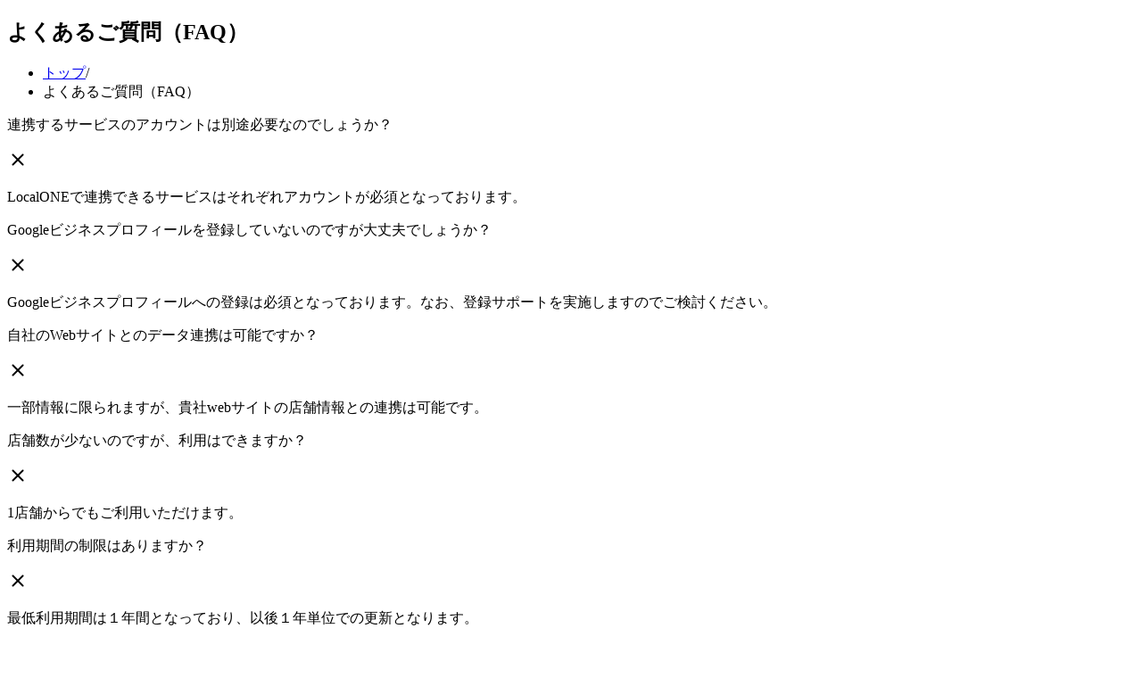

--- FILE ---
content_type: text/html
request_url: https://localone.jp/faq/
body_size: 1787
content:
<!DOCTYPE html>
<html lang="ja">
<head>
	<meta charset="utf-8">
	<meta http-equiv="X-UA-Compatible" content="IE=edge">
	<meta name="viewport" content="width=device-width, initial-scale=1">
	<meta name="format-detection" content="telephone=no">
	<meta name="robots" content="all">
	<title>よくあるご質問 | MEO対策・店舗口コミ分析ツール「LocalONE」</title>
	<meta name="description" content="LocalONE（ローカル・ワン）によくあるお問い合わせとその回答を紹介いたします。">
	<meta name="theme-color" content="#FFFFFF"/>
	<link rel="canonical" href="https://localone.jp/faq/">

	<!-- SNS -->
	<meta property="og:title" content="よくあるご質問 | MEO対策・店舗口コミ分析ツール「LocalONE」">
	<meta property="og:description" content="LocalONE（ローカル・ワン）によくあるお問い合わせとその回答を紹介いたします。">
	<meta property="og:image" content="https://localone.jp/assets/common/img/ogp.png">
	<meta property="og:image:alt" content="LocalONE">
	<meta property="og:locale" content="ja_JP">
	<meta property="og:type" content="website">
	<meta property="og:url" content="https://localone.jp/">
	<meta name="twitter:card" content="summary">

	<!-- favicon -->
	<link rel="icon" href="/favicon.ico">
	<link rel="apple-touch-icon" href="/apple-touch-icon.png">

	<!-- fonts -->
	<link href="https://fonts.googleapis.com/icon?family=Material+Icons+Round" rel="stylesheet">

	<!-- css -->
	<link rel="stylesheet" href="/assets/common/css/common.css">
	<link rel="stylesheet" href="/assets/faq/css/faq.css">

	<!-- Google Tag Manager -->
	<script>(function(w,d,s,l,i){w[l]=w[l]||[];w[l].push({'gtm.start':
	new Date().getTime(),event:'gtm.js'});var f=d.getElementsByTagName(s)[0],
	j=d.createElement(s),dl=l!='dataLayer'?'&l='+l:'';j.async=true;j.src=
	'https://www.googletagmanager.com/gtm.js?id='+i+dl;f.parentNode.insertBefore(j,f);
	})(window,document,'script','dataLayer','GTM-W8R5NK6');</script>
	<!-- End Google Tag Manager -->
	<!-- anti-flicker snippet (recommended)  -->
	<style>.async-hide { opacity: 0 !important} </style>
	<script>(function(a,s,y,n,c,h,i,d,e){s.className+=' '+y;h.start=1*new Date;
	h.end=i=function(){s.className=s.className.replace(RegExp(' ?'+y),'')};
	(a[n]=a[n]||[]).hide=h;setTimeout(function(){i();h.end=null},c);h.timeout=c;
	})(window,document.documentElement,'async-hide','dataLayer',4000,
	{'GTM-W8R5NK6':true});</script>

</head>
<body>
	<div class="container" id="container">

		<!-- preloader -->
		<div id="preloader"></div>

		<!-- header -->
		<header class="l-header sticky"></header>

		<!-- main -->
		<main class="l-main">
			<!-- content-header -->
			<section class="content-header">
				<div class="l-section-inner">
					<h1 class="section-title inclogo fadeup-hedding">
						<span class="line">よくあるご質問（FAQ）</span>
					</h1>
				</div>
				<!-- cbreadcrumb -->
				<div class="breadcrumb">
					<ul>
						<li><a href="/">トップ</a>/</li>
						<li>よくあるご質問（FAQ）</li>
					</ul>
				</div>
			</section>

			<!-- faq -->
			<section class="content-body faq">
				<div class="l-section-inner">

					<div class="faq-item">
						<div class="q-box">
							<div class="inner">
								<p>連携するサービスのアカウントは別途必要なのでしょうか？</p>
								<span class="material-icons-round">close</span>
							</div>
						</div>
						<div class="a-box">
							<div class="inner">
								<p>LocalONEで連携できるサービスはそれぞれアカウントが必須となっております。</p>
							</div>
						</div>
					</div>
					<div class="faq-item">
						<div class="q-box">
							<div class="inner">
								<p>Googleビジネスプロフィールを登録していないのですが大丈夫でしょうか？</p>
								<span class="material-icons-round">close</span>
							</div>
						</div>
						<div class="a-box">
							<div class="inner">
								<p>Googleビジネスプロフィールへの登録は必須となっております。なお、登録サポートを実施しますのでご検討ください。</p>
							</div>
						</div>
					</div>
					<div class="faq-item">
						<div class="q-box">
							<div class="inner">
								<p>自社のWebサイトとのデータ連携は可能ですか？</p>
								<span class="material-icons-round">close</span>
							</div>
						</div>
						<div class="a-box">
							<div class="inner">
								<p>一部情報に限られますが、貴社webサイトの店舗情報との連携は可能です。</p>
							</div>
						</div>
					</div>
					<div class="faq-item">
						<div class="q-box">
							<div class="inner">
								<p>店舗数が少ないのですが、利用はできますか？</p>
								<span class="material-icons-round">close</span>
							</div>
						</div>
						<div class="a-box">
							<div class="inner">
								<p>1店舗からでもご利用いただけます。</p>
							</div>
						</div>
					</div>
					<div class="faq-item">
						<div class="q-box">
							<div class="inner">
								<p>利用期間の制限はありますか？</p>
								<span class="material-icons-round">close</span>
							</div>
						</div>
						<div class="a-box">
							<div class="inner">
								<p>最低利用期間は１年間となっており、以後１年単位での更新となります。</p>
							</div>
						</div>
					</div>
					<div class="faq-item">
						<div class="q-box">
							<div class="inner">
								<p>うまく使いこなせるかわかりません。活用方法など相談しながら利用することはできますか？</p>
								<span class="material-icons-round">close</span>
							</div>
						</div>
						<div class="a-box">
							<div class="inner">
								<p>カスタマーサクセス部門がお客様の課題解決に伴走し、操作方法のご説明はもちろん、お客様に合った導入支援、活用支援をさせていただきます。</p>
							</div>
						</div>
					</div>

				</div>
			</section>
		</main>
	
		<!-- cta -->
		<section class="l-section contact-summary"></section>
		
		<!-- footer -->
		<footer class="l-footer"></footer>

		<!-- pagetop -->
		<a href="#container" id="pagetop"><span></span></a>
	</div>

	<!-- scripts -->
	<script src="https://ajax.googleapis.com/ajax/libs/jquery/3.6.0/jquery.min.js"></script>
	<script src="/assets/common/js/common.js"></script>
	
</body>
</html>